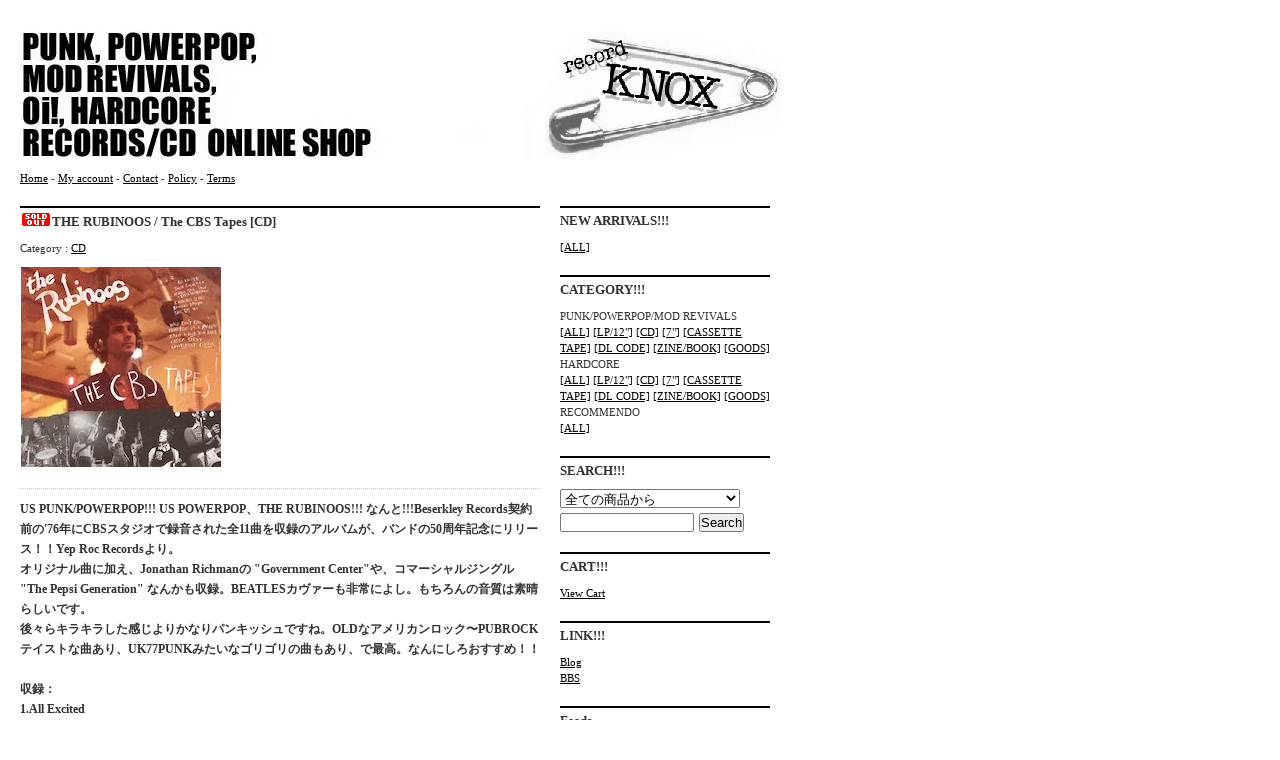

--- FILE ---
content_type: text/html; charset=EUC-JP
request_url: http://recordknox.shop-pro.jp/?pid=161499580
body_size: 4707
content:
<!DOCTYPE html PUBLIC "-//W3C//DTD XHTML 1.0 Transitional//EN" "http://www.w3.org/TR/xhtml1/DTD/xhtml1-transitional.dtd">
<html xmlns:og="http://ogp.me/ns#" xmlns:fb="http://www.facebook.com/2008/fbml" xmlns:mixi="http://mixi-platform.com/ns#" xmlns="http://www.w3.org/1999/xhtml" xml:lang="ja" lang="ja" dir="ltr">
<head>
<meta http-equiv="content-type" content="text/html; charset=euc-jp" />
<meta http-equiv="X-UA-Compatible" content="IE=edge,chrome=1" />
<title>THE RUBINOOS / The CBS Tapes [CD] - record KNOX online shop</title>
<meta name="Keywords" content="THE RUBINOOS / The CBS Tapes [CD],punk,powerpop,mod revivals,hardcore,oi!" />
<meta name="Description" content="国内外のパンク・ハードコアの音源を扱っております" />
<meta name="Author" content="tbh" />
<meta name="Copyright" content="record KNOX" />
<meta http-equiv="content-style-type" content="text/css" />
<meta http-equiv="content-script-type" content="text/javascript" />
<link rel="stylesheet" href="https://img13.shop-pro.jp/PA01070/204/css/6/index.css?cmsp_timestamp=20240212184441" type="text/css" />

<link rel="alternate" type="application/rss+xml" title="rss" href="http://recordknox.shop-pro.jp/?mode=rss" />
<link rel="alternate" media="handheld" type="text/html" href="http://recordknox.shop-pro.jp/?prid=161499580" />
<script type="text/javascript" src="//ajax.googleapis.com/ajax/libs/jquery/1.7.2/jquery.min.js" ></script>
<meta property="og:title" content="THE RUBINOOS / The CBS Tapes [CD] - record KNOX online shop" />
<meta property="og:description" content="国内外のパンク・ハードコアの音源を扱っております" />
<meta property="og:url" content="http://recordknox.shop-pro.jp?pid=161499580" />
<meta property="og:site_name" content="record KNOX online shop" />
<meta property="og:image" content="https://img13.shop-pro.jp/PA01070/204/product/161499580.jpg?cmsp_timestamp=20210702190833"/>
<script>
  var Colorme = {"page":"product","shop":{"account_id":"PA01070204","title":"record KNOX online shop"},"basket":{"total_price":0,"items":[]},"customer":{"id":null},"inventory_control":"product","product":{"shop_uid":"PA01070204","id":161499580,"name":"THE RUBINOOS \/ The CBS Tapes [CD]","model_number":"","stock_num":0,"sales_price":2250,"sales_price_including_tax":2250,"variants":[],"category":{"id_big":512936,"id_small":0},"groups":[{"id":27274},{"id":27247},{"id":27815},{"id":27444}],"members_price":2780,"members_price_including_tax":2780}};

  (function() {
    function insertScriptTags() {
      var scriptTagDetails = [];
      var entry = document.getElementsByTagName('script')[0];

      scriptTagDetails.forEach(function(tagDetail) {
        var script = document.createElement('script');

        script.type = 'text/javascript';
        script.src = tagDetail.src;
        script.async = true;

        if( tagDetail.integrity ) {
          script.integrity = tagDetail.integrity;
          script.setAttribute('crossorigin', 'anonymous');
        }

        entry.parentNode.insertBefore(script, entry);
      })
    }

    window.addEventListener('load', insertScriptTags, false);
  })();
</script>
<script async src="https://zen.one/analytics.js"></script>
</head>
<body>
<meta name="colorme-acc-payload" content="?st=1&pt=10029&ut=161499580&at=PA01070204&v=20260201205308&re=&cn=9c94ed3b333b83e53a7a9fc68dd65367" width="1" height="1" alt="" /><script>!function(){"use strict";Array.prototype.slice.call(document.getElementsByTagName("script")).filter((function(t){return t.src&&t.src.match(new RegExp("dist/acc-track.js$"))})).forEach((function(t){return document.body.removeChild(t)})),function t(c){var r=arguments.length>1&&void 0!==arguments[1]?arguments[1]:0;if(!(r>=c.length)){var e=document.createElement("script");e.onerror=function(){return t(c,r+1)},e.src="https://"+c[r]+"/dist/acc-track.js?rev=3",document.body.appendChild(e)}}(["acclog001.shop-pro.jp","acclog002.shop-pro.jp"])}();</script><div id="header">
<h1><a href="./"><img src="https://img13.shop-pro.jp/PA01070/204/PA01070204.jpg?cmsp_timestamp=20240523110730" alt="record KNOX online shop" /></a></h1>
<p><a href="./">Home</a> - <a href="http://recordknox.shop-pro.jp/?mode=myaccount">My account</a> - <a href="https://recordknox.shop-pro.jp/customer/inquiries/new">Contact</a> - <a href="http://recordknox.shop-pro.jp/?mode=privacy">Policy</a> - <a href="http://recordknox.shop-pro.jp/?mode=sk">Terms</a>


</p>
</div>



<div id="main">
<div id="detail">


<h2><img class='new_mark_img1' src='https://img.shop-pro.jp/img/new/icons50.gif' style='border:none;display:inline;margin:0px;padding:0px;width:auto;' />THE RUBINOOS / The CBS Tapes [CD]</h2>

<p style="margin: 10px 0px;">
Category : <a href='?mode=cate&cbid=512936&csid=0&sort=n'>CD</a></p>

<form name="product_form" method="post" action="https://recordknox.shop-pro.jp/cart/proxy/basket/items/add">

<div style="margin-bottom:10px;">
	<img src="https://img13.shop-pro.jp/PA01070/204/product/161499580.jpg?cmsp_timestamp=20210702190833" class="large" /></div>


<div>
			</div>



<h3>
US PUNK/POWERPOP!!! US POWERPOP、THE RUBINOOS!!! なんと!!!Beserkley Records契約前の'76年にCBSスタジオで録音された全11曲を収録のアルバムが、バンドの50周年記念にリリース！！Yep Roc Recordsより。<br />
オリジナル曲に加え、Jonathan Richmanの "Government Center"や、コマーシャルジングル "The Pepsi Generation" なんかも収録。BEATLESカヴァーも非常によし。もちろんの音質は素晴らしいです。<br />
後々らキラキラした感じよりかなりパンキッシュですね。OLDなアメリカンロック&#12316;PUBROCKテイストな曲あり、UK77PUNKみたいなゴリゴリの曲もあり、で最高。なんにしろおすすめ！！<br />
<br />
収録：<br />
1.All Excited<br />
2.Sugar Sugar<br />
3.Memphis Soul Stew / Pepsi Generation<br />
4.I Want Her So Bad 02:20<br />
5.Nooshna Kavolta<br />
6.She Loves You<br />
7.Walk Don't Run<br />
8.Heartbeat It's a Lovebeat<br />
9.I Want to Hold Your Hand<br />
10.Cissy Strut<br />
11.Government Center (Jonathan Richman)<br />
<br />
<iframe style="border: 0; width: 100%; height: 120px;" src="https://bandcamp.com/EmbeddedPlayer/album=2654934021/size=large/bgcol=ffffff/linkcol=0687f5/tracklist=false/artwork=small/transparent=true/" seamless><a href="https://therubinoos.bandcamp.com/album/the-cbs-tapes">The CBS Tapes by The Rubinoos</a></iframe>
</h3>

<table border="0" cellpadding="0" cellspacing="1" class="table">

<tr>
<th>PRICE</th>
<td>
		
	<p class="price_detail">2,250円(税込)</p>
	</td>
</tr>




			<tr>
		<th>在庫数</th>
		<td>在庫切れ</td>
		</tr>
	



</table>
<div>





</div>




<h4>
<a href="https://recordknox.shop-pro.jp/customer/products/161499580/inquiries/new">この商品について問い合わせる</a><br />
<a href="mailto:?subject=%E3%80%90record%20KNOX%20online%20shop%E3%80%91%E3%81%AE%E3%80%8CTHE%20RUBINOOS%20%2F%20The%20CBS%20Tapes%20%5BCD%5D%E3%80%8D%E3%81%8C%E3%81%8A%E3%81%99%E3%81%99%E3%82%81%E3%81%A7%E3%81%99%EF%BC%81&body=%0D%0A%0D%0A%E2%96%A0%E5%95%86%E5%93%81%E3%80%8CTHE%20RUBINOOS%20%2F%20The%20CBS%20Tapes%20%5BCD%5D%E3%80%8D%E3%81%AEURL%0D%0Ahttp%3A%2F%2Frecordknox.shop-pro.jp%2F%3Fpid%3D161499580%0D%0A%0D%0A%E2%96%A0%E3%82%B7%E3%83%A7%E3%83%83%E3%83%97%E3%81%AEURL%0Ahttp%3A%2F%2Frecordknox.shop-pro.jp%2F">この商品を友達に教える</a><br />
<a href="http://recordknox.shop-pro.jp/?mode=cate&cbid=512936&csid=0&sort=n">買い物を続ける</a>
</h4>

</td>
</tr>
</table>

<input type="hidden" name="user_hash" value="3b52223efba7ad717d1e98069bb35e89"><input type="hidden" name="members_hash" value="3b52223efba7ad717d1e98069bb35e89"><input type="hidden" name="shop_id" value="PA01070204"><input type="hidden" name="product_id" value="161499580"><input type="hidden" name="members_id" value=""><input type="hidden" name="back_url" value="http://recordknox.shop-pro.jp/?pid=161499580"><input type="hidden" name="reference_token" value="87c2b09eac1d4609b71b4cebdd3ecd57"><input type="hidden" name="shop_domain" value="recordknox.shop-pro.jp">

</form>

</div>





 


</div>



<div id="side">
	<div class="side_in">	

	
	<h2>NEW ARRIVALS!!!</h2>
	
	<p class="group-list-link">
	<a href="http://recordknox.shop-pro.jp/?mode=grp&gid=27274&sort=n">[ALL]</a>
	<br />
	</a></p>

	
	<h2>CATEGORY!!!</h2>
	
	<p class="group-list-link">
	PUNK/POWERPOP/MOD REVIVALS<br />
	<a href="http://recordknox.shop-pro.jp/?mode=grp&gid=27247&sort=n">[ALL]</a>
	<a href="http://recordknox.shop-pro.jp/?mode=grp&gid=27814&sort=n">[LP/12"]</a>
	<a href="http://recordknox.shop-pro.jp/?mode=grp&gid=27815&sort=n">[CD]</a>
	<a href="http://recordknox.shop-pro.jp/?mode=grp&gid=27816&sort=n">[7"]</a>
	<a href="http://recordknox.shop-pro.jp/?mode=grp&gid=2607591&sort=n">[CASSETTE TAPE]</a>
	<a href="http://recordknox.shop-pro.jp/?mode=grp&gid=2607589&sort=n">[DL CODE]</a>
	<a href="http://recordknox.shop-pro.jp/?mode=grp&gid=2607593&sort=n">[ZINE/BOOK]</a>
	<a href="http://recordknox.shop-pro.jp/?mode=grp&gid=2607595&sort=n">[GOODS]</a>
	<br />
	HARDCORE<br />
	<a href="http://recordknox.shop-pro.jp/?mode=grp&gid=27248&sort=n">[ALL]</a>
	<a href="http://recordknox.shop-pro.jp/?mode=grp&gid=27817&sort=n">[LP/12"]</a>
	<a href="http://recordknox.shop-pro.jp/?mode=grp&gid=27818&sort=n">[CD]</a>
	<a href="http://recordknox.shop-pro.jp/?mode=grp&gid=27819&sort=n">[7"]</a>
	<a href="http://recordknox.shop-pro.jp/?mode=grp&gid=2607592&sort=n">[CASSETTE TAPE]</a>
	<a href="http://recordknox.shop-pro.jp/?mode=grp&gid=2607590&sort=n">[DL CODE]</a>
	<a href="http://recordknox.shop-pro.jp/?mode=grp&gid=2607594&sort=n">[ZINE/BOOK]</a>
	<a href="http://recordknox.shop-pro.jp/?mode=grp&gid=2607596&sort=n">[GOODS]</a>
	<br />
	RECOMMENDO<br />
	<a href="http://recordknox.shop-pro.jp/?mode=grp&gid=27444&sort=n">[ALL]</a><br />
	</p>
	
	



	



	
	<h2>SEARCH!!!</h2>
	<form action="http://recordknox.shop-pro.jp/" method="GET" id="search">
		<input type="hidden" name="mode" value="srh" /><input type="hidden" name="sort" value="n" />
		<select name="cid" style="width:180px;">
		<option value="">全ての商品から</option>
				<option value="512931,0">LP / 12 INCH</option>
				<option value="513854,0">7 INCH</option>
				<option value="512936,0">CD</option>
				<option value="513839,0">GOODS</option>
				<option value="552280,0">CASSETTE TAPE</option>
				<option value="560775,0">DVD</option>
				<option value="2736214,0">DL CODE</option>
				</select>
		<input type="text" name="keyword" style="margin:5px 5px 0px 0px;width:130px;"><input type="submit" value="Search" />
	</form>
	

	
	<h2>CART!!!</h2>
	<ul>
			</ul>
	<a href="https://recordknox.shop-pro.jp/cart/proxy/basket?shop_id=PA01070204&shop_domain=recordknox.shop-pro.jp">View Cart</a>
	

	
			<h2>LINK!!!</h2>
				<a href="http://recordknox.jugem.jp/">Blog</a><br />
		<a href="http://6503.teacup.com/knox/bbs">BBS</a>

		 

	
		

	
	
		

	
	<h2>Feeds</h2>
	<a href="http://recordknox.shop-pro.jp/?mode=rss">RSS</a> - <a href="http://recordknox.shop-pro.jp/?mode=atom">ATOM</a>
	

	</div>
</div>



<div id="footer">
Copyright (C) 2009 record KNOX, All rights reserved.
</div>
<script type="text/javascript" src="http://recordknox.shop-pro.jp/js/cart.js" ></script>
<script type="text/javascript" src="http://recordknox.shop-pro.jp/js/async_cart_in.js" ></script>
<script type="text/javascript" src="http://recordknox.shop-pro.jp/js/product_stock.js" ></script>
<script type="text/javascript" src="http://recordknox.shop-pro.jp/js/js.cookie.js" ></script>
<script type="text/javascript" src="http://recordknox.shop-pro.jp/js/favorite_button.js" ></script>
</body></html>